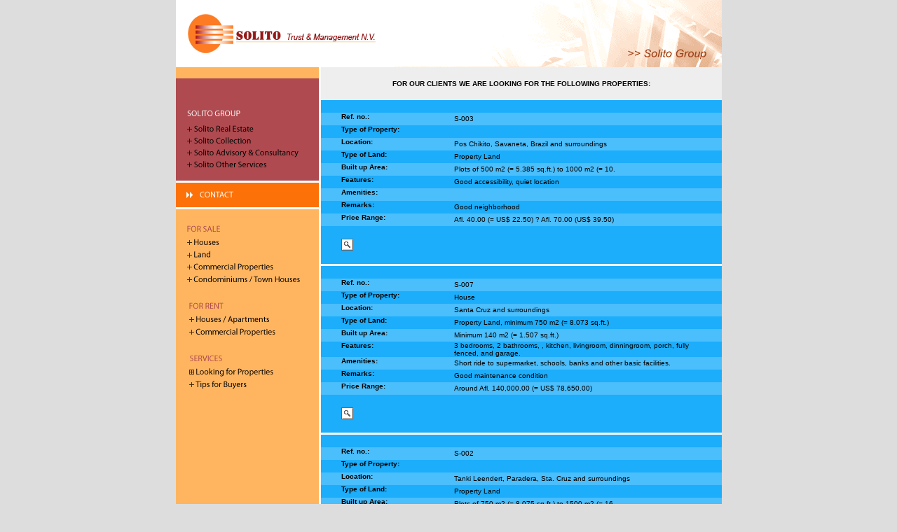

--- FILE ---
content_type: text/html; charset=UTF-8
request_url: https://solitogroup.com/looking_for_properties.php
body_size: 3487
content:



<!DOCTYPE HTML PUBLIC "-//W3C//DTD HTML 4.01 Transitional//EN"
"http://www.w3.org/TR/html4/loose.dtd">
<html>
<head>
<meta http-equiv="Content-Type" content="text/html; charset=iso-8859-1">
<title>::: Solito | Trust &amp; Management  :::</title>

<link href="includes/mainstyle.css" rel="stylesheet" type="text/css">
<script type="text/JavaScript" src="includes/swaprestore.js"></script>
<script type="text/JavaScript" src="includes/openbrw.js"></script>

</head>

<body onLoad="MM_preloadImages('images/buttons/real_estate_on.gif','images/buttons/collection_on.gif','images/buttons/advisory_consultancy_on.gif','images/buttons/other_services_on.gif','images/buttons/contact_on.gif','images/buttons/commercial_properties_on.gif','images/buttons/houses_apartments_on.gif','images/buttons/commercial_properties2_on.gif','images/buttons/houses_on.gif','images/buttons/tips4buyers_on.gif','images/buttons/land_on.gif')">
<div align="center">
  <table width="779" border="0" cellpadding="0" cellspacing="0">
    <tr>
      <td bgcolor="#FFFFFF"><a href="index.php"><img src="images/body/logo_solito.gif" alt="Home" width="304" height="96" border="0"></a><img src="images/body/top_left.gif" width="475" height="96"></td>
    </tr>
  </table>
  <table width="779" border="0" cellpadding="0" cellspacing="0" bordercolor="#FFFFFF">
    <tr>
      <td width="207" valign="top" background="images/body/menu-bgr.gif" bgcolor="#AE4A50"><p><img src="images/body/menu_top.gif" width="207" height="62"><a href="real_estate.php" onMouseOver="MM_swapImage('Image1','','images/buttons/real_estate_on.gif',1)" onMouseOut="MM_swapImgRestore()"><img src="images/buttons/real_estate_off.gif" name="Image1" width="207" height="18" border="0" id="Image1"></a><a href="collection.php" onMouseOver="MM_swapImage('Image2','','images/buttons/collection_on.gif',1)" onMouseOut="MM_swapImgRestore()"><img src="images/buttons/collection_off.gif" name="Image2" width="207" height="17" border="0" id="Image2"></a><a href="advisory_consultancy.php" onMouseOver="MM_swapImage('Image3','','images/buttons/advisory_consultancy_on.gif',1)" onMouseOut="MM_swapImgRestore()"><img src="images/buttons/advisory_consultancy_off.gif" name="Image3" width="207" height="18" border="0" id="Image3"></a><a href="other_services.php" onMouseOver="MM_swapImage('Image4','','images/buttons/other_services_on.gif',1)" onMouseOut="MM_swapImgRestore()"><img src="images/buttons/other_services_off.gif" name="Image4" width="207" height="16" border="0" id="Image4"></a><img src="images/body/menufrfl1.gif" width="207" height="18"><a href="contact.php" onMouseOver="MM_swapImage('Image5','','images/buttons/contact_on.gif',1)" onMouseOut="MM_swapImgRestore()"><img src="images/buttons/contact_off.gif" name="Image5" width="207" height="35" border="0" id="Image5"></a><img src="images/body/menu_for_sale.gif" width="207" height="42"><a href="houses_for_sale.php" onMouseOver="MM_swapImage('Image6','','images/buttons/houses_on.gif',1)" onMouseOut="MM_swapImgRestore()"><img src="images/buttons/houses_off.gif" name="Image6" width="207" height="17" border="0" id="Image6"></a><a href="land_for_sale.php" onMouseOver="MM_swapImage('Image7','','images/buttons/land_on.gif',1)" onMouseOut="MM_swapImgRestore()"><img src="images/buttons/land_off.gif" name="Image7" width="207" height="17" border="0" id="Image7"></a><a href="commercial_for_sale.php" onMouseOver="MM_swapImage('Image8','','images/buttons/commercial_properties_on.gif',1)" onMouseOut="MM_swapImgRestore()"><img src="images/buttons/commercial_properties_off.gif" name="Image8" width="207" height="19" border="0" id="Image8"></a><a href="condominiums.php" onMouseOver="MM_swapImage('Image13','','images/buttons/condominiums_on.gif',1)" onMouseOut="MM_swapImgRestore()"><img src="images/buttons/condominiums_off.gif" width="207" height="17" border="0" id="Image13"></a><img src="images/body/menu_for_rent.gif" width="207" height="39"><a href="houses_apartments_for_rent.php" onMouseOver="MM_swapImage('Image9','','images/buttons/houses_apartments_on.gif',1)" onMouseOut="MM_swapImgRestore()"><img src="images/buttons/houses_apartments_off.gif" name="Image9" width="207" height="18" border="0" id="Image9"></a><a href="commercial_for_rent.php" onMouseOver="MM_swapImage('Image10','','images/buttons/commercial_properties2_on.gif',1)" onMouseOut="MM_swapImgRestore()"><img src="images/buttons/commercial_properties2_off.gif" name="Image10" width="207" height="19" border="0" id="Image10"></a><img src="images/body/menu_services.gif" width="207" height="38"><a href="looking_for_properties.php"><img src="images/buttons/looking4properties_on.gif" name="Image11" width="207" height="18" border="0" id="Image11"></a><a href="tips_for_buyers.php" onMouseOver="MM_swapImage('Image12','','images/buttons/tips4buyers_on.gif',1)" onMouseOut="MM_swapImgRestore()"><img src="images/buttons/tips4buyers_off.gif" name="Image12" width="207" height="18" border="0" id="Image12"></a><br>
          <br>
          <br>
          <br>
          <br>
        </p>      </td>
      <td valign="top" bgcolor="#EEEEEE">
        <div align="center"><br>
              <span class="headertext">FOR OUR CLIENTS WE ARE LOOKING FOR THE FOLLOWING PROPERTIES:</span><br>
          <br>
        </div>        
                <table width="100%"  border="0" cellpadding="0" cellspacing="0" bgcolor="#4BBEFC">
              <tr bgcolor="#1CADFB">
                <td valign="top"></td>
                <td valign="top" bgcolor="#1CADFB"></td>
                <td>&nbsp;</td>
                <td>&nbsp;</td>
              </tr>
              <tr>
                <td width="5%" valign="top">&nbsp;</td>
                <td width="28%" valign="top" class="headertext"><div align="left">Ref. no.:</div></td>
                <td width="61%" class="defaulttext"><div align="left">S-003</div></td>
                <td width="6%">&nbsp;</td>
              </tr>
              <tr bgcolor="#1CADFB">
                <td valign="top" bgcolor="#1CADFB">&nbsp;</td>
                <td valign="top" bgcolor="#1CADFB" class="headertext"><div align="left">Type of Property:</div></td>
                <td class="defaulttext"><div align="left"></div></td>
                <td bgcolor="#1CADFB">&nbsp;</td>
              </tr>
              <tr>
                <td valign="top">&nbsp;</td>
                <td valign="top" class="headertext"><div align="left">Location:</div></td>
                <td class="defaulttext"><div align="left">Pos Chikito, Savaneta, Brazil and surroundings</div></td>
                <td>&nbsp;</td>
              </tr>
              <tr bgcolor="#1CADFB">
                <td valign="top" bgcolor="#1CADFB">&nbsp;</td>
                <td valign="top" bgcolor="#1CADFB" class="headertext"><div align="left">Type of Land:</div></td>
                <td class="defaulttext"><div align="left">Property Land</div></td>
                <td bgcolor="#1CADFB">&nbsp;</td>
              </tr>
              <tr>
                <td valign="top">&nbsp;</td>
                <td valign="top" class="headertext"><div align="left">Built up Area:</div></td>
                <td class="defaulttext"><div align="left">Plots of 500 m2 (= 5.385 sq.ft.) to 1000 m2 (= 10.</div></td>
                <td>&nbsp;</td>
              </tr>
              <tr bgcolor="#1CADFB">
                <td valign="top" bgcolor="#1CADFB">&nbsp;</td>
                <td valign="top" bgcolor="#1CADFB" class="headertext"><div align="left">Features:</div></td>
                <td class="defaulttext"><div align="left">Good accessibility, quiet location</div></td>
                <td bgcolor="#1CADFB">&nbsp;</td>
              </tr>
              <tr>
                <td valign="top">&nbsp;</td>
                <td valign="top" class="headertext"><div align="left">Amenities:</div></td>
                <td class="defaulttext"><div align="left"></div></td>
                <td>&nbsp;</td>
              </tr>
              <tr bgcolor="#1CADFB">
                <td valign="top" bgcolor="#1CADFB">&nbsp;</td>
                <td valign="top" bgcolor="#1CADFB" class="headertext"><div align="left">Remarks:</div></td>
                <td class="defaulttext"><div align="left">Good neighborhood</div></td>
                <td bgcolor="#1CADFB">&nbsp;</td>
              </tr>
              <tr>
                <td valign="top">&nbsp;</td>
                <td valign="top" class="headertext"><div align="left">Price Range:</div></td>
                <td class="defaulttext"><div align="left">Afl. 40.00 (= US$ 22.50) ? Afl. 70.00 (US$ 39.50)</div></td>
                <td>&nbsp;</td>
              </tr>
              <tr bgcolor="#1CADFB">
                <td valign="top" bgcolor="#1CADFB">&nbsp;</td>
                <td valign="top">&nbsp;</td>
                <td>&nbsp;</td>
                <td>&nbsp;</td>
              </tr>
              <tr bgcolor="#1CADFB">
                <td valign="top" bgcolor="#1CADFB">&nbsp;</td>
                <td valign="top" bgcolor="#1CADFB"><div align="left"><a href="javascript:;" onClick="MM_openBrWindow('print_l4prop.php?ref_no=S-003','print','width=600,height=440')"><img src="images/body/button_view.gif" alt="View this request" width="17" height="17" border="0"></a></div></td>
                <td>&nbsp;</td>
                <td>&nbsp;</td>
              </tr>
              <tr bgcolor="#1CADFB">
                <td valign="top" bgcolor="#1CADFB">&nbsp;</td>
                <td valign="top"><div align="left"></div></td>
                <td>&nbsp;</td>
                <td><div align="left"></div></td>
              </tr>
              <tr bgcolor="#FFFFFF">
                <td colspan="4" valign="top"><div align="center"><img src="images/body/spacer.gif" width="10" height="3"></div></td>
              </tr>
        </table>
                <table width="100%"  border="0" cellpadding="0" cellspacing="0" bgcolor="#4BBEFC">
              <tr bgcolor="#1CADFB">
                <td valign="top"></td>
                <td valign="top" bgcolor="#1CADFB"></td>
                <td>&nbsp;</td>
                <td>&nbsp;</td>
              </tr>
              <tr>
                <td width="5%" valign="top">&nbsp;</td>
                <td width="28%" valign="top" class="headertext"><div align="left">Ref. no.:</div></td>
                <td width="61%" class="defaulttext"><div align="left">S-007</div></td>
                <td width="6%">&nbsp;</td>
              </tr>
              <tr bgcolor="#1CADFB">
                <td valign="top" bgcolor="#1CADFB">&nbsp;</td>
                <td valign="top" bgcolor="#1CADFB" class="headertext"><div align="left">Type of Property:</div></td>
                <td class="defaulttext"><div align="left">House</div></td>
                <td bgcolor="#1CADFB">&nbsp;</td>
              </tr>
              <tr>
                <td valign="top">&nbsp;</td>
                <td valign="top" class="headertext"><div align="left">Location:</div></td>
                <td class="defaulttext"><div align="left">Santa Cruz and surroundings</div></td>
                <td>&nbsp;</td>
              </tr>
              <tr bgcolor="#1CADFB">
                <td valign="top" bgcolor="#1CADFB">&nbsp;</td>
                <td valign="top" bgcolor="#1CADFB" class="headertext"><div align="left">Type of Land:</div></td>
                <td class="defaulttext"><div align="left">Property Land, minimum 750 m2 (= 8.073 sq.ft.)</div></td>
                <td bgcolor="#1CADFB">&nbsp;</td>
              </tr>
              <tr>
                <td valign="top">&nbsp;</td>
                <td valign="top" class="headertext"><div align="left">Built up Area:</div></td>
                <td class="defaulttext"><div align="left">Minimum 140 m2 (= 1.507 sq.ft.)</div></td>
                <td>&nbsp;</td>
              </tr>
              <tr bgcolor="#1CADFB">
                <td valign="top" bgcolor="#1CADFB">&nbsp;</td>
                <td valign="top" bgcolor="#1CADFB" class="headertext"><div align="left">Features:</div></td>
                <td class="defaulttext"><div align="left">3 bedrooms, 2 bathrooms, , kitchen, livingroom, 
dinningroom, porch, fully fenced, and garage.</div></td>
                <td bgcolor="#1CADFB">&nbsp;</td>
              </tr>
              <tr>
                <td valign="top">&nbsp;</td>
                <td valign="top" class="headertext"><div align="left">Amenities:</div></td>
                <td class="defaulttext"><div align="left">Short ride to supermarket, schools, banks and other
basic facilities.</div></td>
                <td>&nbsp;</td>
              </tr>
              <tr bgcolor="#1CADFB">
                <td valign="top" bgcolor="#1CADFB">&nbsp;</td>
                <td valign="top" bgcolor="#1CADFB" class="headertext"><div align="left">Remarks:</div></td>
                <td class="defaulttext"><div align="left">Good maintenance condition</div></td>
                <td bgcolor="#1CADFB">&nbsp;</td>
              </tr>
              <tr>
                <td valign="top">&nbsp;</td>
                <td valign="top" class="headertext"><div align="left">Price Range:</div></td>
                <td class="defaulttext"><div align="left">Around Afl. 140,000.00 (= US$ 78,650.00)</div></td>
                <td>&nbsp;</td>
              </tr>
              <tr bgcolor="#1CADFB">
                <td valign="top" bgcolor="#1CADFB">&nbsp;</td>
                <td valign="top">&nbsp;</td>
                <td>&nbsp;</td>
                <td>&nbsp;</td>
              </tr>
              <tr bgcolor="#1CADFB">
                <td valign="top" bgcolor="#1CADFB">&nbsp;</td>
                <td valign="top" bgcolor="#1CADFB"><div align="left"><a href="javascript:;" onClick="MM_openBrWindow('print_l4prop.php?ref_no=S-007','print','width=600,height=440')"><img src="images/body/button_view.gif" alt="View this request" width="17" height="17" border="0"></a></div></td>
                <td>&nbsp;</td>
                <td>&nbsp;</td>
              </tr>
              <tr bgcolor="#1CADFB">
                <td valign="top" bgcolor="#1CADFB">&nbsp;</td>
                <td valign="top"><div align="left"></div></td>
                <td>&nbsp;</td>
                <td><div align="left"></div></td>
              </tr>
              <tr bgcolor="#FFFFFF">
                <td colspan="4" valign="top"><div align="center"><img src="images/body/spacer.gif" width="10" height="3"></div></td>
              </tr>
        </table>
                <table width="100%"  border="0" cellpadding="0" cellspacing="0" bgcolor="#4BBEFC">
              <tr bgcolor="#1CADFB">
                <td valign="top"></td>
                <td valign="top" bgcolor="#1CADFB"></td>
                <td>&nbsp;</td>
                <td>&nbsp;</td>
              </tr>
              <tr>
                <td width="5%" valign="top">&nbsp;</td>
                <td width="28%" valign="top" class="headertext"><div align="left">Ref. no.:</div></td>
                <td width="61%" class="defaulttext"><div align="left">S-002</div></td>
                <td width="6%">&nbsp;</td>
              </tr>
              <tr bgcolor="#1CADFB">
                <td valign="top" bgcolor="#1CADFB">&nbsp;</td>
                <td valign="top" bgcolor="#1CADFB" class="headertext"><div align="left">Type of Property:</div></td>
                <td class="defaulttext"><div align="left"></div></td>
                <td bgcolor="#1CADFB">&nbsp;</td>
              </tr>
              <tr>
                <td valign="top">&nbsp;</td>
                <td valign="top" class="headertext"><div align="left">Location:</div></td>
                <td class="defaulttext"><div align="left">Tanki Leendert, Paradera, Sta. Cruz and surroundings</div></td>
                <td>&nbsp;</td>
              </tr>
              <tr bgcolor="#1CADFB">
                <td valign="top" bgcolor="#1CADFB">&nbsp;</td>
                <td valign="top" bgcolor="#1CADFB" class="headertext"><div align="left">Type of Land:</div></td>
                <td class="defaulttext"><div align="left">Property Land</div></td>
                <td bgcolor="#1CADFB">&nbsp;</td>
              </tr>
              <tr>
                <td valign="top">&nbsp;</td>
                <td valign="top" class="headertext"><div align="left">Built up Area:</div></td>
                <td class="defaulttext"><div align="left">Plots of 750 m2 (= 8.075 sq.ft.) to 1500 m2 (= 16.</div></td>
                <td>&nbsp;</td>
              </tr>
              <tr bgcolor="#1CADFB">
                <td valign="top" bgcolor="#1CADFB">&nbsp;</td>
                <td valign="top" bgcolor="#1CADFB" class="headertext"><div align="left">Features:</div></td>
                <td class="defaulttext"><div align="left">Preferible along main road or with good accessibility</div></td>
                <td bgcolor="#1CADFB">&nbsp;</td>
              </tr>
              <tr>
                <td valign="top">&nbsp;</td>
                <td valign="top" class="headertext"><div align="left">Amenities:</div></td>
                <td class="defaulttext"><div align="left"></div></td>
                <td>&nbsp;</td>
              </tr>
              <tr bgcolor="#1CADFB">
                <td valign="top" bgcolor="#1CADFB">&nbsp;</td>
                <td valign="top" bgcolor="#1CADFB" class="headertext"><div align="left">Remarks:</div></td>
                <td class="defaulttext"><div align="left">Good neighborhood</div></td>
                <td bgcolor="#1CADFB">&nbsp;</td>
              </tr>
              <tr>
                <td valign="top">&nbsp;</td>
                <td valign="top" class="headertext"><div align="left">Price Range:</div></td>
                <td class="defaulttext"><div align="left">Afl. 40.00 (= US$ 22.50) ? Afl. 70.00 (=US$ 39.50)</div></td>
                <td>&nbsp;</td>
              </tr>
              <tr bgcolor="#1CADFB">
                <td valign="top" bgcolor="#1CADFB">&nbsp;</td>
                <td valign="top">&nbsp;</td>
                <td>&nbsp;</td>
                <td>&nbsp;</td>
              </tr>
              <tr bgcolor="#1CADFB">
                <td valign="top" bgcolor="#1CADFB">&nbsp;</td>
                <td valign="top" bgcolor="#1CADFB"><div align="left"><a href="javascript:;" onClick="MM_openBrWindow('print_l4prop.php?ref_no=S-002','print','width=600,height=440')"><img src="images/body/button_view.gif" alt="View this request" width="17" height="17" border="0"></a></div></td>
                <td>&nbsp;</td>
                <td>&nbsp;</td>
              </tr>
              <tr bgcolor="#1CADFB">
                <td valign="top" bgcolor="#1CADFB">&nbsp;</td>
                <td valign="top"><div align="left"></div></td>
                <td>&nbsp;</td>
                <td><div align="left"></div></td>
              </tr>
              <tr bgcolor="#FFFFFF">
                <td colspan="4" valign="top"><div align="center"><img src="images/body/spacer.gif" width="10" height="3"></div></td>
              </tr>
        </table>
                <table width="100%"  border="0" cellpadding="0" cellspacing="0" bgcolor="#4BBEFC">
              <tr bgcolor="#1CADFB">
                <td valign="top"></td>
                <td valign="top" bgcolor="#1CADFB"></td>
                <td>&nbsp;</td>
                <td>&nbsp;</td>
              </tr>
              <tr>
                <td width="5%" valign="top">&nbsp;</td>
                <td width="28%" valign="top" class="headertext"><div align="left">Ref. no.:</div></td>
                <td width="61%" class="defaulttext"><div align="left">S-005</div></td>
                <td width="6%">&nbsp;</td>
              </tr>
              <tr bgcolor="#1CADFB">
                <td valign="top" bgcolor="#1CADFB">&nbsp;</td>
                <td valign="top" bgcolor="#1CADFB" class="headertext"><div align="left">Type of Property:</div></td>
                <td class="defaulttext"><div align="left">House</div></td>
                <td bgcolor="#1CADFB">&nbsp;</td>
              </tr>
              <tr>
                <td valign="top">&nbsp;</td>
                <td valign="top" class="headertext"><div align="left">Location:</div></td>
                <td class="defaulttext"><div align="left">San Nicolaas and surroundings</div></td>
                <td>&nbsp;</td>
              </tr>
              <tr bgcolor="#1CADFB">
                <td valign="top" bgcolor="#1CADFB">&nbsp;</td>
                <td valign="top" bgcolor="#1CADFB" class="headertext"><div align="left">Type of Land:</div></td>
                <td class="defaulttext"><div align="left">Property Land, minimum 500 m2 (= 5.385 sq.ft.)</div></td>
                <td bgcolor="#1CADFB">&nbsp;</td>
              </tr>
              <tr>
                <td valign="top">&nbsp;</td>
                <td valign="top" class="headertext"><div align="left">Built up Area:</div></td>
                <td class="defaulttext"><div align="left">Minimum 140 m2 (= 1.507 sq.ft.)</div></td>
                <td>&nbsp;</td>
              </tr>
              <tr bgcolor="#1CADFB">
                <td valign="top" bgcolor="#1CADFB">&nbsp;</td>
                <td valign="top" bgcolor="#1CADFB" class="headertext"><div align="left">Features:</div></td>
                <td class="defaulttext"><div align="left">3 bedrooms, 2 bathrooms, , kitchen, livingroom, 
dinningroom, porch, fully fenced, and garage.</div></td>
                <td bgcolor="#1CADFB">&nbsp;</td>
              </tr>
              <tr>
                <td valign="top">&nbsp;</td>
                <td valign="top" class="headertext"><div align="left">Amenities:</div></td>
                <td class="defaulttext"><div align="left">Short ride to supermarket, schools, banks and other
basic facilities.</div></td>
                <td>&nbsp;</td>
              </tr>
              <tr bgcolor="#1CADFB">
                <td valign="top" bgcolor="#1CADFB">&nbsp;</td>
                <td valign="top" bgcolor="#1CADFB" class="headertext"><div align="left">Remarks:</div></td>
                <td class="defaulttext"><div align="left">Good maintenance condition</div></td>
                <td bgcolor="#1CADFB">&nbsp;</td>
              </tr>
              <tr>
                <td valign="top">&nbsp;</td>
                <td valign="top" class="headertext"><div align="left">Price Range:</div></td>
                <td class="defaulttext"><div align="left">Around Afl. 175,000.00 (= US$ 98,315.00)</div></td>
                <td>&nbsp;</td>
              </tr>
              <tr bgcolor="#1CADFB">
                <td valign="top" bgcolor="#1CADFB">&nbsp;</td>
                <td valign="top">&nbsp;</td>
                <td>&nbsp;</td>
                <td>&nbsp;</td>
              </tr>
              <tr bgcolor="#1CADFB">
                <td valign="top" bgcolor="#1CADFB">&nbsp;</td>
                <td valign="top" bgcolor="#1CADFB"><div align="left"><a href="javascript:;" onClick="MM_openBrWindow('print_l4prop.php?ref_no=S-005','print','width=600,height=440')"><img src="images/body/button_view.gif" alt="View this request" width="17" height="17" border="0"></a></div></td>
                <td>&nbsp;</td>
                <td>&nbsp;</td>
              </tr>
              <tr bgcolor="#1CADFB">
                <td valign="top" bgcolor="#1CADFB">&nbsp;</td>
                <td valign="top"><div align="left"></div></td>
                <td>&nbsp;</td>
                <td><div align="left"></div></td>
              </tr>
              <tr bgcolor="#FFFFFF">
                <td colspan="4" valign="top"><div align="center"><img src="images/body/spacer.gif" width="10" height="3"></div></td>
              </tr>
        </table>
                <table width="100%"  border="0" cellpadding="0" cellspacing="0" bgcolor="#4BBEFC">
              <tr bgcolor="#1CADFB">
                <td valign="top"></td>
                <td valign="top" bgcolor="#1CADFB"></td>
                <td>&nbsp;</td>
                <td>&nbsp;</td>
              </tr>
              <tr>
                <td width="5%" valign="top">&nbsp;</td>
                <td width="28%" valign="top" class="headertext"><div align="left">Ref. no.:</div></td>
                <td width="61%" class="defaulttext"><div align="left">S-001</div></td>
                <td width="6%">&nbsp;</td>
              </tr>
              <tr bgcolor="#1CADFB">
                <td valign="top" bgcolor="#1CADFB">&nbsp;</td>
                <td valign="top" bgcolor="#1CADFB" class="headertext"><div align="left">Type of Property:</div></td>
                <td class="defaulttext"><div align="left"></div></td>
                <td bgcolor="#1CADFB">&nbsp;</td>
              </tr>
              <tr>
                <td valign="top">&nbsp;</td>
                <td valign="top" class="headertext"><div align="left">Location:</div></td>
                <td class="defaulttext"><div align="left">Noord, Tank Flip, Tanki Leendert and surroundings</div></td>
                <td>&nbsp;</td>
              </tr>
              <tr bgcolor="#1CADFB">
                <td valign="top" bgcolor="#1CADFB">&nbsp;</td>
                <td valign="top" bgcolor="#1CADFB" class="headertext"><div align="left">Type of Land:</div></td>
                <td class="defaulttext"><div align="left">Property Land</div></td>
                <td bgcolor="#1CADFB">&nbsp;</td>
              </tr>
              <tr>
                <td valign="top">&nbsp;</td>
                <td valign="top" class="headertext"><div align="left">Built up Area:</div></td>
                <td class="defaulttext"><div align="left">Plots of 500 m2 (= 5.385 sq.ft.) to 1000 m2 (= 10.</div></td>
                <td>&nbsp;</td>
              </tr>
              <tr bgcolor="#1CADFB">
                <td valign="top" bgcolor="#1CADFB">&nbsp;</td>
                <td valign="top" bgcolor="#1CADFB" class="headertext"><div align="left">Features:</div></td>
                <td class="defaulttext"><div align="left">Preferible along main road, or with good accessibility</div></td>
                <td bgcolor="#1CADFB">&nbsp;</td>
              </tr>
              <tr>
                <td valign="top">&nbsp;</td>
                <td valign="top" class="headertext"><div align="left">Amenities:</div></td>
                <td class="defaulttext"><div align="left"></div></td>
                <td>&nbsp;</td>
              </tr>
              <tr bgcolor="#1CADFB">
                <td valign="top" bgcolor="#1CADFB">&nbsp;</td>
                <td valign="top" bgcolor="#1CADFB" class="headertext"><div align="left">Remarks:</div></td>
                <td class="defaulttext"><div align="left">Good neighborhood</div></td>
                <td bgcolor="#1CADFB">&nbsp;</td>
              </tr>
              <tr>
                <td valign="top">&nbsp;</td>
                <td valign="top" class="headertext"><div align="left">Price Range:</div></td>
                <td class="defaulttext"><div align="left">Afl. 50.00 (= US$ 28.00) ? Afl. 80.00 (= US$ 45.00</div></td>
                <td>&nbsp;</td>
              </tr>
              <tr bgcolor="#1CADFB">
                <td valign="top" bgcolor="#1CADFB">&nbsp;</td>
                <td valign="top">&nbsp;</td>
                <td>&nbsp;</td>
                <td>&nbsp;</td>
              </tr>
              <tr bgcolor="#1CADFB">
                <td valign="top" bgcolor="#1CADFB">&nbsp;</td>
                <td valign="top" bgcolor="#1CADFB"><div align="left"><a href="javascript:;" onClick="MM_openBrWindow('print_l4prop.php?ref_no=S-001','print','width=600,height=440')"><img src="images/body/button_view.gif" alt="View this request" width="17" height="17" border="0"></a></div></td>
                <td>&nbsp;</td>
                <td>&nbsp;</td>
              </tr>
              <tr bgcolor="#1CADFB">
                <td valign="top" bgcolor="#1CADFB">&nbsp;</td>
                <td valign="top"><div align="left"></div></td>
                <td>&nbsp;</td>
                <td><div align="left"></div></td>
              </tr>
              <tr bgcolor="#FFFFFF">
                <td colspan="4" valign="top"><div align="center"><img src="images/body/spacer.gif" width="10" height="3"></div></td>
              </tr>
        </table>
                <table width="100%"  border="0" cellpadding="0" cellspacing="0" bgcolor="#4BBEFC">
              <tr bgcolor="#1CADFB">
                <td valign="top"></td>
                <td valign="top" bgcolor="#1CADFB"></td>
                <td>&nbsp;</td>
                <td>&nbsp;</td>
              </tr>
              <tr>
                <td width="5%" valign="top">&nbsp;</td>
                <td width="28%" valign="top" class="headertext"><div align="left">Ref. no.:</div></td>
                <td width="61%" class="defaulttext"><div align="left">S-006</div></td>
                <td width="6%">&nbsp;</td>
              </tr>
              <tr bgcolor="#1CADFB">
                <td valign="top" bgcolor="#1CADFB">&nbsp;</td>
                <td valign="top" bgcolor="#1CADFB" class="headertext"><div align="left">Type of Property:</div></td>
                <td class="defaulttext"><div align="left">House</div></td>
                <td bgcolor="#1CADFB">&nbsp;</td>
              </tr>
              <tr>
                <td valign="top">&nbsp;</td>
                <td valign="top" class="headertext"><div align="left">Location:</div></td>
                <td class="defaulttext"><div align="left">Pos Chikito or Savaneta ( and surroundings)</div></td>
                <td>&nbsp;</td>
              </tr>
              <tr bgcolor="#1CADFB">
                <td valign="top" bgcolor="#1CADFB">&nbsp;</td>
                <td valign="top" bgcolor="#1CADFB" class="headertext"><div align="left">Type of Land:</div></td>
                <td class="defaulttext"><div align="left">Property Land, minimum 500 m2 (= 5.385 sq.ft.)</div></td>
                <td bgcolor="#1CADFB">&nbsp;</td>
              </tr>
              <tr>
                <td valign="top">&nbsp;</td>
                <td valign="top" class="headertext"><div align="left">Built up Area:</div></td>
                <td class="defaulttext"><div align="left">Minimum 160 m2 (= 1.507 sq.ft.)</div></td>
                <td>&nbsp;</td>
              </tr>
              <tr bgcolor="#1CADFB">
                <td valign="top" bgcolor="#1CADFB">&nbsp;</td>
                <td valign="top" bgcolor="#1CADFB" class="headertext"><div align="left">Features:</div></td>
                <td class="defaulttext"><div align="left">3 bedrooms, 2 bathrooms, , kitchen, livingroom, 
dinningroom, porch, fully fenced, and garage.</div></td>
                <td bgcolor="#1CADFB">&nbsp;</td>
              </tr>
              <tr>
                <td valign="top">&nbsp;</td>
                <td valign="top" class="headertext"><div align="left">Amenities:</div></td>
                <td class="defaulttext"><div align="left">Short ride to supermarket, schools, banks and other
basic facilities.</div></td>
                <td>&nbsp;</td>
              </tr>
              <tr bgcolor="#1CADFB">
                <td valign="top" bgcolor="#1CADFB">&nbsp;</td>
                <td valign="top" bgcolor="#1CADFB" class="headertext"><div align="left">Remarks:</div></td>
                <td class="defaulttext"><div align="left">Good maintenance condition</div></td>
                <td bgcolor="#1CADFB">&nbsp;</td>
              </tr>
              <tr>
                <td valign="top">&nbsp;</td>
                <td valign="top" class="headertext"><div align="left">Price Range:</div></td>
                <td class="defaulttext"><div align="left">Around Afl. 190,000.00 (= US$ 105,500.00)</div></td>
                <td>&nbsp;</td>
              </tr>
              <tr bgcolor="#1CADFB">
                <td valign="top" bgcolor="#1CADFB">&nbsp;</td>
                <td valign="top">&nbsp;</td>
                <td>&nbsp;</td>
                <td>&nbsp;</td>
              </tr>
              <tr bgcolor="#1CADFB">
                <td valign="top" bgcolor="#1CADFB">&nbsp;</td>
                <td valign="top" bgcolor="#1CADFB"><div align="left"><a href="javascript:;" onClick="MM_openBrWindow('print_l4prop.php?ref_no=S-006','print','width=600,height=440')"><img src="images/body/button_view.gif" alt="View this request" width="17" height="17" border="0"></a></div></td>
                <td>&nbsp;</td>
                <td>&nbsp;</td>
              </tr>
              <tr bgcolor="#1CADFB">
                <td valign="top" bgcolor="#1CADFB">&nbsp;</td>
                <td valign="top"><div align="left"></div></td>
                <td>&nbsp;</td>
                <td><div align="left"></div></td>
              </tr>
              <tr bgcolor="#FFFFFF">
                <td colspan="4" valign="top"><div align="center"><img src="images/body/spacer.gif" width="10" height="3"></div></td>
              </tr>
        </table>
                <table width="100%"  border="0" cellpadding="0" cellspacing="0" bgcolor="#4BBEFC">
              <tr bgcolor="#1CADFB">
                <td valign="top"></td>
                <td valign="top" bgcolor="#1CADFB"></td>
                <td>&nbsp;</td>
                <td>&nbsp;</td>
              </tr>
              <tr>
                <td width="5%" valign="top">&nbsp;</td>
                <td width="28%" valign="top" class="headertext"><div align="left">Ref. no.:</div></td>
                <td width="61%" class="defaulttext"><div align="left">S-004</div></td>
                <td width="6%">&nbsp;</td>
              </tr>
              <tr bgcolor="#1CADFB">
                <td valign="top" bgcolor="#1CADFB">&nbsp;</td>
                <td valign="top" bgcolor="#1CADFB" class="headertext"><div align="left">Type of Property:</div></td>
                <td class="defaulttext"><div align="left"></div></td>
                <td bgcolor="#1CADFB">&nbsp;</td>
              </tr>
              <tr>
                <td valign="top">&nbsp;</td>
                <td valign="top" class="headertext"><div align="left">Location:</div></td>
                <td class="defaulttext"><div align="left">San Nicolas and surroundings</div></td>
                <td>&nbsp;</td>
              </tr>
              <tr bgcolor="#1CADFB">
                <td valign="top" bgcolor="#1CADFB">&nbsp;</td>
                <td valign="top" bgcolor="#1CADFB" class="headertext"><div align="left">Type of Land:</div></td>
                <td class="defaulttext"><div align="left">Property Land</div></td>
                <td bgcolor="#1CADFB">&nbsp;</td>
              </tr>
              <tr>
                <td valign="top">&nbsp;</td>
                <td valign="top" class="headertext"><div align="left">Built up Area:</div></td>
                <td class="defaulttext"><div align="left">Plots of 500 m2 (= 5.385 sq.ft.) to 1000 m2 (= 10.</div></td>
                <td>&nbsp;</td>
              </tr>
              <tr bgcolor="#1CADFB">
                <td valign="top" bgcolor="#1CADFB">&nbsp;</td>
                <td valign="top" bgcolor="#1CADFB" class="headertext"><div align="left">Features:</div></td>
                <td class="defaulttext"><div align="left">Good accessibility, quiet location</div></td>
                <td bgcolor="#1CADFB">&nbsp;</td>
              </tr>
              <tr>
                <td valign="top">&nbsp;</td>
                <td valign="top" class="headertext"><div align="left">Amenities:</div></td>
                <td class="defaulttext"><div align="left"></div></td>
                <td>&nbsp;</td>
              </tr>
              <tr bgcolor="#1CADFB">
                <td valign="top" bgcolor="#1CADFB">&nbsp;</td>
                <td valign="top" bgcolor="#1CADFB" class="headertext"><div align="left">Remarks:</div></td>
                <td class="defaulttext"><div align="left">Good neighborhood</div></td>
                <td bgcolor="#1CADFB">&nbsp;</td>
              </tr>
              <tr>
                <td valign="top">&nbsp;</td>
                <td valign="top" class="headertext"><div align="left">Price Range:</div></td>
                <td class="defaulttext"><div align="left">Afl. 50.00 (= US$ 28.00) ? Afl. 70.00 (= US$ 39.50</div></td>
                <td>&nbsp;</td>
              </tr>
              <tr bgcolor="#1CADFB">
                <td valign="top" bgcolor="#1CADFB">&nbsp;</td>
                <td valign="top">&nbsp;</td>
                <td>&nbsp;</td>
                <td>&nbsp;</td>
              </tr>
              <tr bgcolor="#1CADFB">
                <td valign="top" bgcolor="#1CADFB">&nbsp;</td>
                <td valign="top" bgcolor="#1CADFB"><div align="left"><a href="javascript:;" onClick="MM_openBrWindow('print_l4prop.php?ref_no=S-004','print','width=600,height=440')"><img src="images/body/button_view.gif" alt="View this request" width="17" height="17" border="0"></a></div></td>
                <td>&nbsp;</td>
                <td>&nbsp;</td>
              </tr>
              <tr bgcolor="#1CADFB">
                <td valign="top" bgcolor="#1CADFB">&nbsp;</td>
                <td valign="top"><div align="left"></div></td>
                <td>&nbsp;</td>
                <td><div align="left"></div></td>
              </tr>
              <tr bgcolor="#FFFFFF">
                <td colspan="4" valign="top"><div align="center"><img src="images/body/spacer.gif" width="10" height="3"></div></td>
              </tr>
        </table>
               
		<p align="center"><a href="#top"><img src="images/body/arrow-up.gif" alt="Top" width="12" height="9" border="0"></a> <a href="#top" class="links_SM">Back to top</a><br>
		</p>
        <p align="center"><img src="images/body/spacer.gif" width="40" height="145" align="left"><br>
         
        </p>
        <p><a href="contact.php"><br>
            <span class="links_LG">CONTACT US</span></a> <span class="footer">FOR MORE HOUSES AND/OR INFORMATION.</span><br>
            <br>
            <span class="footer_IT">&quot;We make no promises, but care about our clients&quot;</span></p>
      </div></td>
    </tr>
  </table>
  <br><!-- #BeginLibraryItem "/library/credits.lbi" -->
<table width="75%" border="0" align="center" cellpadding="0"
cellspacing="0">
  <tr>
    <td align="center"> <font face="Verdana, Arial, Helvetica, sans-serif" size="-2"><b> 
      <br>      <font color="#999999" size="-3">Copyright &copy; 
      <script language="JavaScript">
document.write("- "+new Date().getFullYear());
</script>
      - Solito Trust & Management NV - All Rights Reserved <br>
      tel. +297 583-7400&#8226; fax. +297 582-0241&#8226; <a href="/cdn-cgi/l/email-protection" class="__cf_email__" data-cfemail="cfa6a1a9a08fbca0a3a6bba0a8bda0babfe1aca0a2">[email&#160;protected]</a> 
      <br>
      CALL TOLL FREE FROM U.S.A. 1-866-978-5664      <br>
      <br>
      <a style="text-decoration:none;font-weight:normal;color:#999;" href="http://www.orbitalnets.com/" target="_blank" title="Orbitalnets web design aruba">By orbitalnets</a> 
      </font> </td>
  </tr>
</table>
<!-- #EndLibraryItem --></div>

<!-- Start of StatCounter Code -->
<script data-cfasync="false" src="/cdn-cgi/scripts/5c5dd728/cloudflare-static/email-decode.min.js"></script><script type="text/javascript" language="javascript">
var sc_project=1440520; 
var sc_invisible=1; 
var sc_partition=13; 
var sc_security="d140eaad"; 
</script>

<script type="text/javascript" language="javascript" src="https://www.statcounter.com/counter/counter.js"></script><noscript><a href="http://www.statcounter.com/" target="_blank"><img  src="http://c14.statcounter.com/counter.php?sc_project=1440520&amp;java=0&amp;security=d140eaad&amp;invisible=1" alt="web statistics" border="0"></a> </noscript>
<!-- End of StatCounter Code -->

<script defer src="https://static.cloudflareinsights.com/beacon.min.js/vcd15cbe7772f49c399c6a5babf22c1241717689176015" integrity="sha512-ZpsOmlRQV6y907TI0dKBHq9Md29nnaEIPlkf84rnaERnq6zvWvPUqr2ft8M1aS28oN72PdrCzSjY4U6VaAw1EQ==" data-cf-beacon='{"version":"2024.11.0","token":"c2bc7687fd5b48f89278e3dd2f009228","r":1,"server_timing":{"name":{"cfCacheStatus":true,"cfEdge":true,"cfExtPri":true,"cfL4":true,"cfOrigin":true,"cfSpeedBrain":true},"location_startswith":null}}' crossorigin="anonymous"></script>
</body>
</html>


--- FILE ---
content_type: text/css
request_url: https://solitogroup.com/includes/mainstyle.css
body_size: 375
content:
body {
	font-family: Verdana, Arial, Helvetica, sans-serif;
	margin-left: 0px;
	margin-top: 0px;
	margin-right: 0px;
	margin-bottom: 0px;
	background-color: #DDDDDD;
}

.hl {margin:5px 0 0 0;background:#7ed5fc;border-radius: 3px;box-sizing: border-box;padding:5px;font-size:12px;}

.headertext {
	font-size: x-small; 
	font-weight: bold; 
}

.defaulttext {
	font-size: x-small; 
}

.footer {

	font-size: small; 
}

.footer_IT {
	font-size: small;
	font-style: italic;
}

.links_SM {
	font-size: small;
	color: #FC7209;
	text-decoration: underline;
}
.links_LG {
	font-size: small;
	color: #FC7209;
	text-decoration: underline;
}

.adminlinks {
	font-size: small;
	font-weight: bold;
}

.adminlinksnonavtive {
	font-size: small;
	font-weight: bold;
}

.adminlinksresponce {
	font-size: small;
}

.admintitle {
	color: #853538;
	font-weight: bold;
	font-size: small;
}

.formlabels {
	font-size: x-small; 
}
